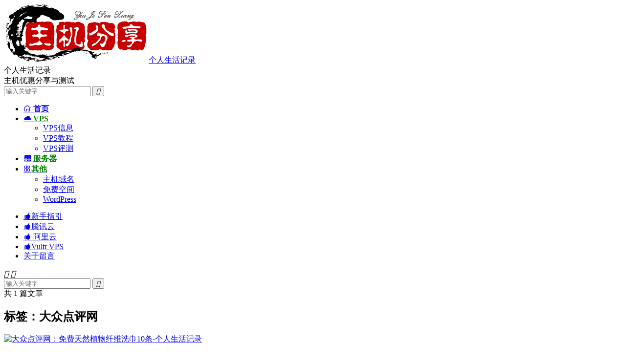

--- FILE ---
content_type: text/html; charset=UTF-8
request_url: https://www.zrblog.com/tag/%E5%A4%A7%E4%BC%97%E7%82%B9%E8%AF%84%E7%BD%91
body_size: 8479
content:
<!DOCTYPE HTML>
<html lang="zh-CN" >
<head>
<meta charset="UTF-8">
<meta http-equiv="X-UA-Compatible" content="IE=edge">
<meta name="viewport" content="width=device-width, initial-scale=1.0">
<meta name="apple-mobile-web-app-title" content="个人生活记录">
<meta http-equiv="Cache-Control" content="no-siteapp">
<title>大众点评网-个人生活记录</title>
<meta name='robots' content='max-image-preview:large' />
<link rel='dns-prefetch' href='//www.zrblog.com' />
<style id='wp-img-auto-sizes-contain-inline-css' type='text/css'>
img:is([sizes=auto i],[sizes^="auto," i]){contain-intrinsic-size:3000px 1500px}
/*# sourceURL=wp-img-auto-sizes-contain-inline-css */
</style>
<style id='wp-block-library-inline-css' type='text/css'>
:root{--wp-block-synced-color:#7a00df;--wp-block-synced-color--rgb:122,0,223;--wp-bound-block-color:var(--wp-block-synced-color);--wp-editor-canvas-background:#ddd;--wp-admin-theme-color:#007cba;--wp-admin-theme-color--rgb:0,124,186;--wp-admin-theme-color-darker-10:#006ba1;--wp-admin-theme-color-darker-10--rgb:0,107,160.5;--wp-admin-theme-color-darker-20:#005a87;--wp-admin-theme-color-darker-20--rgb:0,90,135;--wp-admin-border-width-focus:2px}@media (min-resolution:192dpi){:root{--wp-admin-border-width-focus:1.5px}}.wp-element-button{cursor:pointer}:root .has-very-light-gray-background-color{background-color:#eee}:root .has-very-dark-gray-background-color{background-color:#313131}:root .has-very-light-gray-color{color:#eee}:root .has-very-dark-gray-color{color:#313131}:root .has-vivid-green-cyan-to-vivid-cyan-blue-gradient-background{background:linear-gradient(135deg,#00d084,#0693e3)}:root .has-purple-crush-gradient-background{background:linear-gradient(135deg,#34e2e4,#4721fb 50%,#ab1dfe)}:root .has-hazy-dawn-gradient-background{background:linear-gradient(135deg,#faaca8,#dad0ec)}:root .has-subdued-olive-gradient-background{background:linear-gradient(135deg,#fafae1,#67a671)}:root .has-atomic-cream-gradient-background{background:linear-gradient(135deg,#fdd79a,#004a59)}:root .has-nightshade-gradient-background{background:linear-gradient(135deg,#330968,#31cdcf)}:root .has-midnight-gradient-background{background:linear-gradient(135deg,#020381,#2874fc)}:root{--wp--preset--font-size--normal:16px;--wp--preset--font-size--huge:42px}.has-regular-font-size{font-size:1em}.has-larger-font-size{font-size:2.625em}.has-normal-font-size{font-size:var(--wp--preset--font-size--normal)}.has-huge-font-size{font-size:var(--wp--preset--font-size--huge)}.has-text-align-center{text-align:center}.has-text-align-left{text-align:left}.has-text-align-right{text-align:right}.has-fit-text{white-space:nowrap!important}#end-resizable-editor-section{display:none}.aligncenter{clear:both}.items-justified-left{justify-content:flex-start}.items-justified-center{justify-content:center}.items-justified-right{justify-content:flex-end}.items-justified-space-between{justify-content:space-between}.screen-reader-text{border:0;clip-path:inset(50%);height:1px;margin:-1px;overflow:hidden;padding:0;position:absolute;width:1px;word-wrap:normal!important}.screen-reader-text:focus{background-color:#ddd;clip-path:none;color:#444;display:block;font-size:1em;height:auto;left:5px;line-height:normal;padding:15px 23px 14px;text-decoration:none;top:5px;width:auto;z-index:100000}html :where(.has-border-color){border-style:solid}html :where([style*=border-top-color]){border-top-style:solid}html :where([style*=border-right-color]){border-right-style:solid}html :where([style*=border-bottom-color]){border-bottom-style:solid}html :where([style*=border-left-color]){border-left-style:solid}html :where([style*=border-width]){border-style:solid}html :where([style*=border-top-width]){border-top-style:solid}html :where([style*=border-right-width]){border-right-style:solid}html :where([style*=border-bottom-width]){border-bottom-style:solid}html :where([style*=border-left-width]){border-left-style:solid}html :where(img[class*=wp-image-]){height:auto;max-width:100%}:where(figure){margin:0 0 1em}html :where(.is-position-sticky){--wp-admin--admin-bar--position-offset:var(--wp-admin--admin-bar--height,0px)}@media screen and (max-width:600px){html :where(.is-position-sticky){--wp-admin--admin-bar--position-offset:0px}}

/*# sourceURL=wp-block-library-inline-css */
</style><style id='global-styles-inline-css' type='text/css'>
:root{--wp--preset--aspect-ratio--square: 1;--wp--preset--aspect-ratio--4-3: 4/3;--wp--preset--aspect-ratio--3-4: 3/4;--wp--preset--aspect-ratio--3-2: 3/2;--wp--preset--aspect-ratio--2-3: 2/3;--wp--preset--aspect-ratio--16-9: 16/9;--wp--preset--aspect-ratio--9-16: 9/16;--wp--preset--color--black: #000000;--wp--preset--color--cyan-bluish-gray: #abb8c3;--wp--preset--color--white: #ffffff;--wp--preset--color--pale-pink: #f78da7;--wp--preset--color--vivid-red: #cf2e2e;--wp--preset--color--luminous-vivid-orange: #ff6900;--wp--preset--color--luminous-vivid-amber: #fcb900;--wp--preset--color--light-green-cyan: #7bdcb5;--wp--preset--color--vivid-green-cyan: #00d084;--wp--preset--color--pale-cyan-blue: #8ed1fc;--wp--preset--color--vivid-cyan-blue: #0693e3;--wp--preset--color--vivid-purple: #9b51e0;--wp--preset--gradient--vivid-cyan-blue-to-vivid-purple: linear-gradient(135deg,rgb(6,147,227) 0%,rgb(155,81,224) 100%);--wp--preset--gradient--light-green-cyan-to-vivid-green-cyan: linear-gradient(135deg,rgb(122,220,180) 0%,rgb(0,208,130) 100%);--wp--preset--gradient--luminous-vivid-amber-to-luminous-vivid-orange: linear-gradient(135deg,rgb(252,185,0) 0%,rgb(255,105,0) 100%);--wp--preset--gradient--luminous-vivid-orange-to-vivid-red: linear-gradient(135deg,rgb(255,105,0) 0%,rgb(207,46,46) 100%);--wp--preset--gradient--very-light-gray-to-cyan-bluish-gray: linear-gradient(135deg,rgb(238,238,238) 0%,rgb(169,184,195) 100%);--wp--preset--gradient--cool-to-warm-spectrum: linear-gradient(135deg,rgb(74,234,220) 0%,rgb(151,120,209) 20%,rgb(207,42,186) 40%,rgb(238,44,130) 60%,rgb(251,105,98) 80%,rgb(254,248,76) 100%);--wp--preset--gradient--blush-light-purple: linear-gradient(135deg,rgb(255,206,236) 0%,rgb(152,150,240) 100%);--wp--preset--gradient--blush-bordeaux: linear-gradient(135deg,rgb(254,205,165) 0%,rgb(254,45,45) 50%,rgb(107,0,62) 100%);--wp--preset--gradient--luminous-dusk: linear-gradient(135deg,rgb(255,203,112) 0%,rgb(199,81,192) 50%,rgb(65,88,208) 100%);--wp--preset--gradient--pale-ocean: linear-gradient(135deg,rgb(255,245,203) 0%,rgb(182,227,212) 50%,rgb(51,167,181) 100%);--wp--preset--gradient--electric-grass: linear-gradient(135deg,rgb(202,248,128) 0%,rgb(113,206,126) 100%);--wp--preset--gradient--midnight: linear-gradient(135deg,rgb(2,3,129) 0%,rgb(40,116,252) 100%);--wp--preset--font-size--small: 13px;--wp--preset--font-size--medium: 20px;--wp--preset--font-size--large: 36px;--wp--preset--font-size--x-large: 42px;--wp--preset--spacing--20: 0.44rem;--wp--preset--spacing--30: 0.67rem;--wp--preset--spacing--40: 1rem;--wp--preset--spacing--50: 1.5rem;--wp--preset--spacing--60: 2.25rem;--wp--preset--spacing--70: 3.38rem;--wp--preset--spacing--80: 5.06rem;--wp--preset--shadow--natural: 6px 6px 9px rgba(0, 0, 0, 0.2);--wp--preset--shadow--deep: 12px 12px 50px rgba(0, 0, 0, 0.4);--wp--preset--shadow--sharp: 6px 6px 0px rgba(0, 0, 0, 0.2);--wp--preset--shadow--outlined: 6px 6px 0px -3px rgb(255, 255, 255), 6px 6px rgb(0, 0, 0);--wp--preset--shadow--crisp: 6px 6px 0px rgb(0, 0, 0);}:where(.is-layout-flex){gap: 0.5em;}:where(.is-layout-grid){gap: 0.5em;}body .is-layout-flex{display: flex;}.is-layout-flex{flex-wrap: wrap;align-items: center;}.is-layout-flex > :is(*, div){margin: 0;}body .is-layout-grid{display: grid;}.is-layout-grid > :is(*, div){margin: 0;}:where(.wp-block-columns.is-layout-flex){gap: 2em;}:where(.wp-block-columns.is-layout-grid){gap: 2em;}:where(.wp-block-post-template.is-layout-flex){gap: 1.25em;}:where(.wp-block-post-template.is-layout-grid){gap: 1.25em;}.has-black-color{color: var(--wp--preset--color--black) !important;}.has-cyan-bluish-gray-color{color: var(--wp--preset--color--cyan-bluish-gray) !important;}.has-white-color{color: var(--wp--preset--color--white) !important;}.has-pale-pink-color{color: var(--wp--preset--color--pale-pink) !important;}.has-vivid-red-color{color: var(--wp--preset--color--vivid-red) !important;}.has-luminous-vivid-orange-color{color: var(--wp--preset--color--luminous-vivid-orange) !important;}.has-luminous-vivid-amber-color{color: var(--wp--preset--color--luminous-vivid-amber) !important;}.has-light-green-cyan-color{color: var(--wp--preset--color--light-green-cyan) !important;}.has-vivid-green-cyan-color{color: var(--wp--preset--color--vivid-green-cyan) !important;}.has-pale-cyan-blue-color{color: var(--wp--preset--color--pale-cyan-blue) !important;}.has-vivid-cyan-blue-color{color: var(--wp--preset--color--vivid-cyan-blue) !important;}.has-vivid-purple-color{color: var(--wp--preset--color--vivid-purple) !important;}.has-black-background-color{background-color: var(--wp--preset--color--black) !important;}.has-cyan-bluish-gray-background-color{background-color: var(--wp--preset--color--cyan-bluish-gray) !important;}.has-white-background-color{background-color: var(--wp--preset--color--white) !important;}.has-pale-pink-background-color{background-color: var(--wp--preset--color--pale-pink) !important;}.has-vivid-red-background-color{background-color: var(--wp--preset--color--vivid-red) !important;}.has-luminous-vivid-orange-background-color{background-color: var(--wp--preset--color--luminous-vivid-orange) !important;}.has-luminous-vivid-amber-background-color{background-color: var(--wp--preset--color--luminous-vivid-amber) !important;}.has-light-green-cyan-background-color{background-color: var(--wp--preset--color--light-green-cyan) !important;}.has-vivid-green-cyan-background-color{background-color: var(--wp--preset--color--vivid-green-cyan) !important;}.has-pale-cyan-blue-background-color{background-color: var(--wp--preset--color--pale-cyan-blue) !important;}.has-vivid-cyan-blue-background-color{background-color: var(--wp--preset--color--vivid-cyan-blue) !important;}.has-vivid-purple-background-color{background-color: var(--wp--preset--color--vivid-purple) !important;}.has-black-border-color{border-color: var(--wp--preset--color--black) !important;}.has-cyan-bluish-gray-border-color{border-color: var(--wp--preset--color--cyan-bluish-gray) !important;}.has-white-border-color{border-color: var(--wp--preset--color--white) !important;}.has-pale-pink-border-color{border-color: var(--wp--preset--color--pale-pink) !important;}.has-vivid-red-border-color{border-color: var(--wp--preset--color--vivid-red) !important;}.has-luminous-vivid-orange-border-color{border-color: var(--wp--preset--color--luminous-vivid-orange) !important;}.has-luminous-vivid-amber-border-color{border-color: var(--wp--preset--color--luminous-vivid-amber) !important;}.has-light-green-cyan-border-color{border-color: var(--wp--preset--color--light-green-cyan) !important;}.has-vivid-green-cyan-border-color{border-color: var(--wp--preset--color--vivid-green-cyan) !important;}.has-pale-cyan-blue-border-color{border-color: var(--wp--preset--color--pale-cyan-blue) !important;}.has-vivid-cyan-blue-border-color{border-color: var(--wp--preset--color--vivid-cyan-blue) !important;}.has-vivid-purple-border-color{border-color: var(--wp--preset--color--vivid-purple) !important;}.has-vivid-cyan-blue-to-vivid-purple-gradient-background{background: var(--wp--preset--gradient--vivid-cyan-blue-to-vivid-purple) !important;}.has-light-green-cyan-to-vivid-green-cyan-gradient-background{background: var(--wp--preset--gradient--light-green-cyan-to-vivid-green-cyan) !important;}.has-luminous-vivid-amber-to-luminous-vivid-orange-gradient-background{background: var(--wp--preset--gradient--luminous-vivid-amber-to-luminous-vivid-orange) !important;}.has-luminous-vivid-orange-to-vivid-red-gradient-background{background: var(--wp--preset--gradient--luminous-vivid-orange-to-vivid-red) !important;}.has-very-light-gray-to-cyan-bluish-gray-gradient-background{background: var(--wp--preset--gradient--very-light-gray-to-cyan-bluish-gray) !important;}.has-cool-to-warm-spectrum-gradient-background{background: var(--wp--preset--gradient--cool-to-warm-spectrum) !important;}.has-blush-light-purple-gradient-background{background: var(--wp--preset--gradient--blush-light-purple) !important;}.has-blush-bordeaux-gradient-background{background: var(--wp--preset--gradient--blush-bordeaux) !important;}.has-luminous-dusk-gradient-background{background: var(--wp--preset--gradient--luminous-dusk) !important;}.has-pale-ocean-gradient-background{background: var(--wp--preset--gradient--pale-ocean) !important;}.has-electric-grass-gradient-background{background: var(--wp--preset--gradient--electric-grass) !important;}.has-midnight-gradient-background{background: var(--wp--preset--gradient--midnight) !important;}.has-small-font-size{font-size: var(--wp--preset--font-size--small) !important;}.has-medium-font-size{font-size: var(--wp--preset--font-size--medium) !important;}.has-large-font-size{font-size: var(--wp--preset--font-size--large) !important;}.has-x-large-font-size{font-size: var(--wp--preset--font-size--x-large) !important;}
/*# sourceURL=global-styles-inline-css */
</style>

<style id='classic-theme-styles-inline-css' type='text/css'>
/*! This file is auto-generated */
.wp-block-button__link{color:#fff;background-color:#32373c;border-radius:9999px;box-shadow:none;text-decoration:none;padding:calc(.667em + 2px) calc(1.333em + 2px);font-size:1.125em}.wp-block-file__button{background:#32373c;color:#fff;text-decoration:none}
/*# sourceURL=/wp-includes/css/classic-themes.min.css */
</style>
<link rel='stylesheet' id='wp-polls-css' href='https://www.zrblog.com/wp-content/plugins/wp-polls/polls-css.css?ver=2.77.3' type='text/css' media='all' />
<style id='wp-polls-inline-css' type='text/css'>
.wp-polls .pollbar {
	margin: 1px;
	font-size: 6px;
	line-height: 8px;
	height: 8px;
	background-image: url('https://www.zrblog.com/wp-content/plugins/wp-polls/images/default/pollbg.gif');
	border: 1px solid #c8c8c8;
}

/*# sourceURL=wp-polls-inline-css */
</style>
<link rel='stylesheet' id='style-css' href='https://www.zrblog.com/wp-content/themes/dux/style.css?ver=9.5' type='text/css' media='all' />
<meta name="keywords" content="大众点评网">
<style>/* 在线链接服务仅供平台体验和调试使用，平台不承诺服务的稳定性，企业客户需下载字体包自行发布使用并做好备份。 */
@font-face {
  font-family: 'iconfont';  /* Project id 4824669 */
  src: url('//at.alicdn.com/t/c/font_4824669_piocafgej2f.woff2?t=1739942462363') format('woff2'),
       url('//at.alicdn.com/t/c/font_4824669_piocafgej2f.woff?t=1739942462363') format('woff'),
       url('//at.alicdn.com/t/c/font_4824669_piocafgej2f.ttf?t=1739942462363') format('truetype');
}
/* 这段必须有 */
.iconfont{
  font-family:"iconfont" !important;
  font-style:normal;
  -webkit-font-smoothing: antialiased;
  -webkit-text-stroke-width: 0.2px;
  -moz-osx-font-smoothing: grayscale;
}</style><link rel="shortcut icon" href="https://www.zrblog.com/favicon.ico">
</head>
<body class="archive tag tag-1305 wp-theme-dux home m-excerpt-desc site-layout-2 text-justify-on m-list-thumb-left m-catplist-on">
<header class="header">
	<div class="container">
		<div class="logo"><a href="https://www.zrblog.com" title="个人生活记录-国外VPS，国外服务器，国外主机，免费VPS，VPS测评及优惠码"><img src="https://www.zrblog.com/wp-content/uploads/2023/07/logo1.png" alt="个人生活记录-国外VPS，国外服务器，国外主机，免费VPS，VPS测评及优惠码">个人生活记录</a></div>		<div class="brand">个人生活记录<br>主机优惠分享与测试</div>											<form method="get" class="site-search-form" action="https://www.zrblog.com/">
    <input class="search-input" name="s" type="text" placeholder="输入关键字" value="" required="required">
    <button class="search-btn" type="submit"><i class="tbfa">&#xe611;</i></button>
</form>							<ul class="site-nav site-navbar">
			<li><a href="https://www.zrblog.com"><i class="iconfont"></i><b> 首页</b></a></li>
<li class="menu-item-has-children"><a href="https://www.zrblog.com/vps"><i class="iconfont">&#xe60d;</i><b><span style="color:green"> VPS</span></b></a>
<ul class="sub-menu">
	<li><a href="https://www.zrblog.com/vps/offers">VPS信息</a></li>
	<li><a href="https://www.zrblog.com/vps/jiaocheng">VPS教程</a></li>
	<li><a href="https://www.zrblog.com/vps/test">VPS评测</a></li>
</ul>
</li>
<li><a href="https://www.zrblog.com/servers"><i class="iconfont">&#xe607;</i><b><span style="color:green"> 服务器</span></b></a></li>
<li class="menu-item-has-children"><a href="https://www.zrblog.com/other"><i class="iconfont">&#xe646;</i><b><span style="color:green">其他</span></b></a>
<ul class="sub-menu">
	<li><a href="https://www.zrblog.com/free">主机域名</a></li>
	<li><a href="https://www.zrblog.com/free/freehosting">免费空间</a></li>
	<li><a href="https://www.zrblog.com/procedures/wordpress">WordPress</a></li>
</ul>
</li>
		</ul>
					<div class="topbar">
				<ul class="site-nav topmenu">
					<li><a target="_blank" href="https://www.zrblog.com/wiki"><i class="iconfont"></i>新手指引</a></li>
<li><a target="_blank" href="https://www.zrblog.com/22765.html"><i class="iconfont"></i>腾讯云</a></li>
<li><a target="_blank" href="https://www.zrblog.com/22603.html"><i class="iconfont"></i> 阿里云</a></li>
<li><a target="_blank" href="https://www.zrblog.com/22754.html"><i class="iconfont"></i>Vultr VPS</a></li>
<li><a target="_blank" href="https://www.zrblog.com/about">关于留言</a></li>
									</ul>
							</div>
					</div>
</header>
	<div class="m-icon-nav">
		<i class="tbfa">&#xe612;</i>
		<i class="tbfa">&#xe606;</i>
	</div>
<div class="site-search">
	<div class="container">
		<form method="get" class="site-search-form" action="https://www.zrblog.com/">
    <input class="search-input" name="s" type="text" placeholder="输入关键字" value="" required="required">
    <button class="search-btn" type="submit"><i class="tbfa">&#xe611;</i></button>
</form>	</div>
</div>

<section class="container">
	<div class="content-wrap">
		<div class="content">
						<div class="catleader"><div class="-r">共 1 篇文章</div><h1>标签：大众点评网</h1></div><article class="excerpt excerpt-1"><a class="focus" href="https://www.zrblog.com/5428.html"><img data-src="https://www.zrblog.com/wp-content/uploads/2011/12/dianping.jpg" alt="大众点评网：免费天然植物纤维洗巾10条-个人生活记录" src="https://www.zrblog.com/wp-content/themes/dux/assets/img/thumbnail.png" class="thumb"></a><header><h2><a href="https://www.zrblog.com/5428.html" title="大众点评网：免费天然植物纤维洗巾10条-个人生活记录">大众点评网：免费天然植物纤维洗巾10条</a></h2></header><p class="note">本消息来自老赵随笔交流群，感谢群友分享！ 刚发现的消息，老赵本人也已经验证是可以免费领取的，所以分享下。首先，您必须保证您的支付宝账户是金账户，如果不是，您可以忽略后面的内容了，这份产品售价为19.9元，只是它会给支付宝金账户一个20元优惠...</p><div class="meta"><span class="author"><img class="avatar" data-src="https://secure.gravatar.com/avatar/b2cee8d997d731d330cbae06280d1432c811a3d3f46a1abe0e6c13977ceb4098?s=96&r=g" src="https://www.zrblog.com/wp-content/themes/dux/assets/img/avatar-default.png" alt="老赵">老赵</span><time>2011-12-17</time></div></article>		</div>
	</div>
	<div class="sidebar">
	<div class="widget widget_ui_textorbui"><a class="style04" href="https://www.zrblog.com/item/80vps.html" target="_blank"><strong>老牌商家</strong><h2>80VPS</h2><p>老牌国内商家，域名注册、虚拟主机、VPS、独立服务器租用，全球多机房可选</p></a></div><div class="widget widget_ui_textorbui"><a class="style02" href="https://my.racknerd.com/aff.php?aff=69" target="_blank"><strong>特别推荐</strong><h2>RackNerd</h2><p>便宜VPS主机首选，可选节点多，有售后服务国内口碑不错。</p></a></div><div class="widget widget_ui_orbui"><div class="item"><div style=" margin-left:8px; margin-top:4px; margin-left:10px; margin-right:8px;margin-bottom:4px;"><a href="https://www.zrblog.com/item/bwg.html" target="_blank"><img src="https://www.zrblog.com/gg/vps.jpg"></a></div>
<div style=" margin-left:8px; margin-top:4px; margin-left:10px; margin-right:8px;margin-bottom:4px;"><a href="https://billing.raksmart.com/whmcs/aff.php?aff=337" target="_blank"><img src="https://www.zrblog.com/gg/vps.jpg"></a></div>
<div style=" margin-left:8px; margin-top:4px; margin-left:10px; margin-right:8px;margin-bottom:4px;"><a href="https://www.zrblog.com/item/aoyouhost.html" target="_blank"><img src="https://www.zrblog.com/gg/vps.jpg"></a></div>
<div style=" margin-left:8px; margin-top:4px; margin-left:10px; margin-right:8px;margin-bottom:8px;"><a href="https://www.zrblog.com/item/diyvm.html" target="_blank"><img src="https://www.zrblog.com/gg/vps.jpg"></a></div></div></div><div class="widget widget_block"><div class="widget widget_search" style="margin: 1px 0 1px 0;">  <!-- 上边距20px，下边距10px -->
<form method="get" class="site-search-form" action="https://www.zrblog.net/">
    <input class="search-input" name="s" type="text" placeholder="输入关键字" value="" required="required">
    <button class="search-btn" type="submit"><i class="tbfa">&#xe611;</i></button>
</form> 
</div></div><div class="widget widget_ui_posts"><h3>热门文章</h3><ul><li><a href="https://www.zrblog.com/23115.html"><span class="thumbnail"><img data-src="https://www.zrblog.com/wp-content/uploads/2020/05/560x300.jpg" alt="腾讯云618云聚惠,每天5场秒杀,云服务器每年95元起-个人生活记录" src="https://www.zrblog.com/wp-content/themes/dux/assets/img/thumbnail.png" class="thumb"></span><span class="text">腾讯云618云聚惠,每天5场秒杀,云服务器每年95元起</span><span class="muted">2020-05-28</span></a></li><li><a href="https://www.zrblog.com/22916.html"><span class="thumbnail"><img data-src="https://www.zrblog.com/wp-content/uploads/2013/08/iwfhosting.jpg" alt="iWFHosting：KVM2G每月8.99美元起/洛杉矶可选10Gbps端口+高防-个人生活记录" src="https://www.zrblog.com/wp-content/themes/dux/assets/img/thumbnail.png" class="thumb"></span><span class="text">iWFHosting：KVM2G每月8.99美元起/洛杉矶可选10Gbps端口+高防</span><span class="muted">2020-04-29</span></a></li><li><a href="https://www.zrblog.com/22885.html"><span class="thumbnail"><img data-src="https://www.zrblog.com/wp-content/uploads/2014/08/sk.jpg" alt="Sharktech五五折/2GB/30G SSD/4TB/洛杉矶(高防)每月6.57美元-个人生活记录" src="https://www.zrblog.com/wp-content/themes/dux/assets/img/thumbnail.png" class="thumb"></span><span class="text">Sharktech五五折/2GB/30G SSD/4TB/洛杉矶(高防)每月6.57美元</span><span class="muted">2020-04-24</span></a></li><li><a href="https://www.zrblog.com/22877.html"><span class="thumbnail"><img data-src="https://www.zrblog.com/wp-content/uploads/2018/05/hosteons.png" alt="Hosteons：KVM八折/OpenVZ年付五折/不限流量/免费升级套餐/支持支付宝-个人生活记录" src="https://www.zrblog.com/wp-content/themes/dux/assets/img/thumbnail.png" class="thumb"></span><span class="text">Hosteons：KVM八折/OpenVZ年付五折/不限流量/免费升级套餐/支持支付宝</span><span class="muted">2020-04-22</span></a></li><li><a href="https://www.zrblog.com/22754.html"><span class="thumbnail"><img data-src="https://www.zrblog.com/wp-content/uploads/2019/06/vultr.png" alt="VULTR：按小时计费KVM月费3.5美元起/新用户送100美元/16个机房/支持支付宝-个人生活记录" src="https://www.zrblog.com/wp-content/themes/dux/assets/img/thumbnail.png" class="thumb"></span><span class="text">VULTR：按小时计费KVM月费3.5美元起/新用户送100美元/16个机房/支持支付宝</span><span class="muted">2020-04-02</span></a></li></ul></div><div class="widget_text widget widget_custom_html"><h3>友情推荐</h3><div class="textwidget custom-html-widget"><div style=" margin-left:8px; margin-top:8px; margin-left:10px; margin-right:8px;margin-bottom:4px;"><a href="https://www.zrblog.com/item/bwg.html" target="_blank"><img src="https://themebetter.com/uploads/2016/05/tb_dux.jpg"></a></div>
<div style=" margin-left:8px; margin-top:4px; margin-left:10px; margin-right:8px;margin-bottom:4px;"><a href="https://www.zrblog.com/item/bwg.html" target="_blank"><img src="https://themebetter.com/uploads/2016/05/tb_dux.jpg"></a></div></div></div><div class="widget widget_ui_statistics"><h3>网站统计</h3><ul><li><strong>日志总数：</strong>6038</li><li><strong>标签总数：</strong>3771</li><li><strong>分类总数：</strong>17</li><li><strong>用户总数：</strong>1</li><li><strong>最后更新：</strong>2025-12-29</li></ul></div></div></section>

<footer class="footer">
	<div class="container">
							<div class="fcode">
				 <p><b>网站不提供任何产品仅为分享信息，所有产品请正规合法使用。主机分享不介入任何交易纠纷，您在购买和使用中遇到任何问题请联络相关提供商处理。</b></p>
              <p>资源搜集自互联网，如有侵犯权利，请及时联系老赵（admin@zrblog.com</a>），我将尽快处理。</p>
              <p class="powered">Copyright&copy; 2010-2025  <a href="https://www.zrblog.com/" title="赵容部落">ZRBLOG.COM</a>.   <?php echo get_num_queries(); ?>次查询
<p><a href="https://beian.miit.gov.cn/" target="_blank" rel="nofollow noopener noreferrer"> 鄂ICP备18018039号-2</a></p>
<p><a href="http://www.beian.gov.cn/portal/registerSystemInfo?recordcode=42108702000118" target="_blank" rel="nofollow noopener noreferrer"><img src="https://www.zrblog.com/images/ba.png">鄂公网安备42108702000118号</a></p>			</div>
				<p>&copy; 2010-2026 &nbsp; <a href="https://www.zrblog.com">个人生活记录</a> &nbsp; <a href="https://www.zrblog.com/sitemap.xml">网站地图</a>
</p>
					</div>
</footer>
<script>window.TBUI={"www":"https:\/\/www.zrblog.com","uri":"https:\/\/www.zrblog.com\/wp-content\/themes\/dux","ajaxurl":"https:\/\/www.zrblog.com\/wp-admin\/admin-ajax.php","ver":"9.5","roll":"","copyoff":0,"ajaxpager":"0","fullimage":"1","captcha":0,"captcha_comment":1,"captcha_login":1,"captcha_register":1,"table_scroll_m":1,"table_scroll_w":"800","pre_color":1,"pre_copy":1,"lang":{"copy":"\u590d\u5236","copy_success":"\u5df2\u590d\u5236","comment_loading":"\u8bc4\u8bba\u63d0\u4ea4\u4e2d...","comment_cancel_edit":"\u53d6\u6d88\u7f16\u8f91","loadmore":"\u52a0\u8f7d\u66f4\u591a","like_login":"\u70b9\u8d5e\u8bf7\u5148\u767b\u5f55","liked":"\u4f60\u5df2\u8d5e\uff01","delete_post":"\u786e\u5b9a\u5220\u9664\u8fd9\u4e2a\u6587\u7ae0\u5417\uff1f","read_post_all":"\u70b9\u51fb\u9605\u8bfb\u4f59\u4e0b\u5168\u6587","copy_wechat":"\u5fae\u4fe1\u53f7\u5df2\u590d\u5236","sign_password_less":"\u5bc6\u7801\u592a\u77ed\uff0c\u81f3\u5c116\u4f4d","sign_username_none":"\u7528\u6237\u540d\u4e0d\u80fd\u4e3a\u7a7a","sign_email_error":"\u90ae\u7bb1\u683c\u5f0f\u9519\u8bef","sign_vcode_loading":"\u9a8c\u8bc1\u7801\u83b7\u53d6\u4e2d","sign_vcode_new":" \u79d2\u91cd\u65b0\u83b7\u53d6"},"turnstile_key":""}</script>
<script type="speculationrules">
{"prefetch":[{"source":"document","where":{"and":[{"href_matches":"/*"},{"not":{"href_matches":["/wp-*.php","/wp-admin/*","/wp-content/uploads/*","/wp-content/*","/wp-content/plugins/*","/wp-content/themes/dux/*","/*\\?(.+)"]}},{"not":{"selector_matches":"a[rel~=\"nofollow\"]"}},{"not":{"selector_matches":".no-prefetch, .no-prefetch a"}}]},"eagerness":"conservative"}]}
</script>
<script type="text/javascript" src="https://www.zrblog.com/wp-content/themes/dux/assets/js/libs/jquery.min.js?ver=9.5" id="jquery-js"></script>
<script type="text/javascript" id="wp-polls-js-extra">
/* <![CDATA[ */
var pollsL10n = {"ajax_url":"https://www.zrblog.com/wp-admin/admin-ajax.php","text_wait":"\u60a8\u7684\u4e0a\u4e00\u4e2a\u8bf7\u6c42\u4ecd\u5728\u5904\u7406\u4e2d\u3002\u8bf7\u7b49\u4e00\u4e0b......","text_valid":"\u8bf7\u9009\u62e9\u6709\u6548\u7684\u6295\u7968\u7b54\u6848\u3002","text_multiple":"\u5141\u8bb8\u7684\u6700\u5927\u9009\u62e9\u6570\u91cf\uff1a","show_loading":"1","show_fading":"1"};
//# sourceURL=wp-polls-js-extra
/* ]]> */
</script>
<script type="text/javascript" src="https://www.zrblog.com/wp-content/plugins/wp-polls/polls-js.js?ver=2.77.3" id="wp-polls-js"></script>
<script type="text/javascript" src="https://www.zrblog.com/wp-content/themes/dux/assets/js/loader.js?ver=9.5" id="loader-js"></script>
</body>
</html>